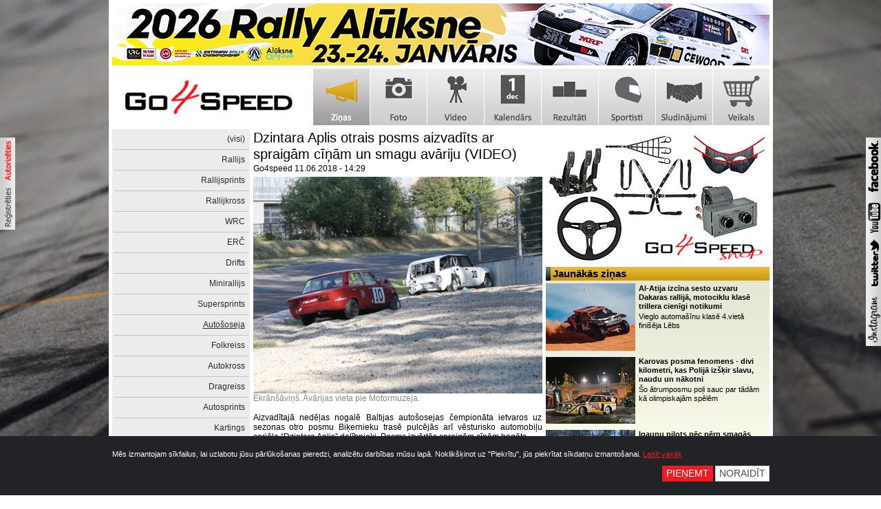

--- FILE ---
content_type: text/html; charset=UTF-8
request_url: https://www.go4speed.lv/lv/news/autososeja/8034-zintara-aplis-otrais-posms-aizvadits-ar-spraigam-cinam-un-smagu-avariju/
body_size: 6857
content:
<style>
	html { background: #000; color: #fff; }
</style>
<!DOCTYPE html>
<html>
<head>
	<meta charset="UTF-8" />
	<meta name="viewport" content="width=1020" />
	<link rel="shortcut icon" href="https://www.go4speed.lv/img/favicon.ico" type="image/x-icon" />
	<link rel="stylesheet" href="https://www.go4speed.lv/style.css?v=190120260547" type="text/css" />
	<script type="text/javascript" src="https://www.go4speed.lv/scripts.js"></script>
  	<meta name="dr:say:category" content="Sports, Auto" />
	<meta name="dr:say:img" content="https://www.go4speed.lv/data/news/screen-shot-2018-06-11-at-150350-0415_2.png" />
	<meta name="dr:say:title" content="Dzintara Aplis otrais posms aizvadīts ar spraigām cīņām un smagu avāriju (VIDEO)" />
	<meta property="og:type" content="article" />
	<meta property="og:image" content="https://www.go4speed.lv/data/news/screen-shot-2018-06-11-at-150350-0415_2.png" />
	<meta property="og:title" content="Dzintara Aplis otrais posms aizvadīts ar spraigām cīņām un smagu avāriju (VIDEO)" />
	<meta property="og:url" content="https://www.go4speed.lv/lv/news/autososeja/8034-zintara-aplis-otrais-posms-aizvadits-ar-spraigam-cinam-un-smagu-avariju/" />
	<meta property="og:description" content="Kā ierasts spraigākie notikumi risinājās VAZ klasēs " />
	<meta name="twitter:card" content="summary" />
	<meta name="twitter:site" content="@go4speedlv" />
	<meta name="twitter:url" content="https://www.go4speed.lv/lv/news/autososeja/8034-zintara-aplis-otrais-posms-aizvadits-ar-spraigam-cinam-un-smagu-avariju/" />
	<meta name="twitter:title" content="Dzintara Aplis otrais posms aizvadīts ar spraigām cīņām un smagu avāriju (VIDEO)" />
	<meta name="twitter:description" content="Kā ierasts spraigākie notikumi risinājās VAZ klasēs " />
	<meta name="twitter:image:src" content="https://www.go4speed.lv/data/news/screen-shot-2018-06-11-at-150350-0415_2.png" />
	<!-- Google tag (gtag.js) -->
	<script async src="https://www.googletagmanager.com/gtag/js?id=G-0TFMY9EWZG"></script>
	<script>
		window.dataLayer = window.dataLayer || [];
		function gtag() { dataLayer.push(arguments); }
		gtag('consent', 'default', {
			'analytics_storage': 'denied',
			'ad_storage': 'denied',
			'ad_user_data': 'denied',
			'ad_personalization': 'denied'
		});	
		gtag('js', new Date());
	</script>
	<title>Dzintara Aplis otrais posms aizvadīts ar spraigām cīņām un smagu avāriju (VIDEO) - Go4speed</title>
</head>
<body>
<div id="profileicons">
	<a href="https://www.go4speed.lv/lv/login/"><img src="https://www.go4speed.lv/img/button_sign_in_lv.jpg" alt="profile" /></a><br />
	<a href="https://www.go4speed.lv/lv/register/"><img src="https://www.go4speed.lv/img/button_registrer_lv.jpg" alt="register" /></a>
</div>
<div id="socialnetworkicons">
	<a href="http://www.facebook.com/Go4speed.lv/" target="_blank" title="Go4speed Facebook"><img src="https://www.go4speed.lv/img/logo_facebook.jpg" alt="facebook" /></a><br />
	<a href="http://www.youtube.com/user/Go4speedLV/" target="_blank" title="Go4speed Youtube"><img src="https://www.go4speed.lv/img/logo_youtube.jpg" alt="youtube" /></a><br />
	<a href="http://twitter.com/Go4speedLV/" target="_blank" title="Go4speed Twitter"><img src="https://www.go4speed.lv/img/twitter_logo.jpg" alt="twitter" /></a>
	<a href="http://instagram.com/go4speed_photo/" target="_blank" title="Go4speed Instagram"><img src="https://www.go4speed.lv/img/logo_instagram.jpg" alt="instagram" /></a>
</div>
<div id="page">
	<div id="top_banner" onclick="banner_statistics(462);">
		<a href="https://www.bilesuparadize.lv/lv/event/162235" rel="nofollow" target="_blank"><img src="https://www.go4speed.lv/data/banners/rally-aluksne-2026-go4speed-955x90px-3535.jpg" alt="rally-aluksne-2026-go4speed-955x90px-3535.jpg" /></a>
	</div>
	<div id="logo">
		<h1>Autosporta portāls</h1>
		<a href="https://www.go4speed.lv/" title="Go4speed" class="logo"></a>
	</div>
	<div id="main_menu">
		<ul>
			<li><a class="link_news_lv_active" href="https://www.go4speed.lv/lv/news/" title="Ziņas"><span>Ziņas</span></a></li>
			<li><a class="link_photo_lv" href="https://www.go4speed.lv/lv/photo/" title="Foto"><span>Foto</span></a></li>
			<li><a class="link_video_lv" href="https://www.go4speed.lv/lv/video/" title="Video"><span>Video</span></a></li>
			<li><a class="link_calendar_lv" href="https://www.go4speed.lv/lv/calendar/" title="Kalendārs"><span>Kalendārs</span></a></li>
			<li><a class="link_results_lv" href="https://www.go4speed.lv/lv/results/" title="Rezultāti"><span>Rezultāti</span></a></li>
			<li><a class="link_athletes_lv" href="https://www.go4speed.lv/lv/athletes/" title="Sportisti"><span>Sportisti</span></a></li>
						<li><a class="link_marketplace_lv" href="https://www.go4speed.lv/lv/marketplace/" title="Sludinājumi"><span>Sludinājumi</span></a></li>
			<li><a class="link_shop_lv" href="https://www.go4speed.lv/lv/shop/" title="Veikals"><span>Veikals</span></a></li>
		</ul>
	</div>
	<div class="fix"></div>
	<div id="left_menu">
		<ul>
			<li><a href="https://www.go4speed.lv/lv/news/visi/">(visi)</a></li>
			<li><a href="https://www.go4speed.lv/lv/news/rallijs/">Rallijs</a></li>
			<li><a href="https://www.go4speed.lv/lv/news/rallijsprints/">Rallijsprints</a></li>
			<li><a href="https://www.go4speed.lv/lv/news/rallijkross/">Rallijkross</a></li>
			<li><a href="https://www.go4speed.lv/lv/news/wrc/">WRC </a></li>
			<li><a href="https://www.go4speed.lv/lv/news/erc/">ERČ</a></li>
			<li><a href="https://www.go4speed.lv/lv/news/drifts/">Drifts</a></li>
			<li><a href="https://www.go4speed.lv/lv/news/minirallijs/">Minirallijs</a></li>
			<li><a href="https://www.go4speed.lv/lv/news/supersprints/">Supersprints</a></li>
			<li><a class="active" href="https://www.go4speed.lv/lv/news/autososeja/">Autošoseja</a></li>
			<li><a href="https://www.go4speed.lv/lv/news/folkreiss/">Folkreiss</a></li>
			<li><a href="https://www.go4speed.lv/lv/news/autokross/">Autokross</a></li>
			<li><a href="https://www.go4speed.lv/lv/news/dragreiss/">Dragreiss</a></li>
			<li><a href="https://www.go4speed.lv/lv/news/autosprints/">Autosprints</a></li>
			<li><a href="https://www.go4speed.lv/lv/news/kartings/">Kartings</a></li>
			<li><a href="https://www.go4speed.lv/lv/news/okartes-akademija/">Okartes Akadēmija</a></li>
			<li><a href="https://www.go4speed.lv/lv/news/formula-1/">Formula 1</a></li>
			<li><a href="https://www.go4speed.lv/lv/news/autosports-pasaule/">Autosports pasaulē</a></li>
			<li><a href="https://www.go4speed.lv/lv/news/4x4/">4x4</a></li>
			<li><a href="https://www.go4speed.lv/lv/news/rallijreids/">Rallijreids</a></li>
			<li><a href="https://www.go4speed.lv/lv/news/cits/">Cits</a></li>
			<li><a href="https://www.go4speed.lv/lv/news/exi/">eXi</a></li>
			<li><a href="https://www.go4speed.lv/lv/news/atruma-cilts/">Ātruma Cilts</a></li>
			<li><a href="https://www.go4speed.lv/lv/news/latvijas-automobilu-fedracija/">Latvijas Automobiļu Fedrācija</a></li>
		</ul>
	<div id="left_banner" onclick="banner_statistics(457);">
		<a href="https://www.go4speed.lv/lv/shop/aim-products/" rel="nofollow" target="_blank"><img src="https://www.go4speed.lv/data/banners/aim-baneris-1-1-5359.gif" alt="aim-baneris-1-1-5359.gif" /></a>
	</div>
	</div>
	<div id="middle_content">
		<h2 class="title">
			Dzintara Aplis otrais posms aizvadīts ar spraigām cīņām un smagu avāriju (VIDEO)		</h2>
		<span class="author">Go4speed</span>
		<span class="date">11.06.2018 - 14:29</span>
		<img src="https://www.go4speed.lv/data/news/screen-shot-2018-06-11-at-150350-0415_2.png" style="width: 420px; margin-top: 5px;" alt="Dzintara Aplis otrais posms aizvadīts ar spraigām cīņām un smagu avāriju (VIDEO)" />
		<div class="text"><div><span style="color: #888888;">Ekrān&scaron;āviņ&scaron;. Avārijas vieta pie Motormuzeja.<br /></span></div>
<div><br /></div>
<div>Aizvadītajā nedēļas nogalē Baltijas auto&scaron;osejas čempionāta ietvaros uz sezonas otro posmu Biķernieku trasē pulcējās arī vēsturisko automobiļu seriāla &ldquo;Dzintara Aplis&rdquo; dalībnieki. Posms izvērtās spraigām cīņām bagāts.</div>
<br />
<div>Volga klasē uz starta izgāja 12 dalībnieki. Pirmajā sacensību braucienā tikai pusi no distances spēja veikt pirmā posma uzvarētājs Ainars &Scaron;ēnfelds, izstājoties no sacīkstēm. Līdz ar to uzvaru izcīnīja Normunds Dobums. Arī otrajā braucienā uzvara Normundam Dobumam. Otro un tre&scaron;o vietu sadalīja Ervīns Kreicbergs un Jānis Grope, starp kuriem veiksmīgāks izrādījās Kreicbergs, izcīnot otro vietu otrajā braucienā, un līdz ar to arī otrā vieta posma kopvērtējumā. Volga 406 klasē uzvaru izcīnīja Raimonds Elbakjans, kur&scaron; bija ātrāks par Jāni Tomsonu. <br /></div>
<div><br /></div>
<div><img src="https://www.go4speed.lv/data/images/P6108325.jpg" alt="" width="420" height="280" /></div>
<div><span style="color: #888888;">Trasē piedzīvojumi netrūka. Foto: Raimonds Volonts, batcc.eu <br /></span></div>
<br />Visspraigākās cīņas, kā ierasts, tika aizvadītas VAZ braucienos, kurās uz starta stājās 18 sportisti. Pirmajā braucienā jau no starta pārliecino&scaron;ā vadībā izrāvās lietuvietis Adoms Petrovs, tikmēr par otro un tre&scaron;o vietu cīnījās Pēteris Laipieks, Reinis Lilien&scaron;teins, Toms Bērziņ&scaron; un Miķelis Mežaks. Divus apļus pirms brauciena beigām, cīņā par otro pozīciju ar Laipnieku un Lilien&scaron;teinu, Ozola līkuma akmeņos izslīdēja Toms Bērziņ&scaron;. Laipnieks izcīnīja otro vietu, bet tre&scaron;ais fini&scaron;ā bija Miķelis Mežaks.<br /><br />
<div>Dramatisks izvērtās otrais VAZ brauciens, kas jau pirmajā aplī Motormuzeja līkumā kontaktu piedzīvoja lietuvietis Petrovs un Lielien&scaron;teins, kā rezultātā Lilien&scaron;teina automa&scaron;īna izslīdēja ārpus trases un tur palika. Divus apļus pirms fini&scaron;a, stāvo&scaron;ajā Lilien&scaron;teina automa&scaron;īnā ieskrēja cits sportists &ndash; Juris Dambis. Brauciens tika apturēts un sportists nogādāts tuvākajā slimnīcā uz pārbaudēm, pēc kurām noskaidrojās, ka sportists jūtas labi un ir palaists mājās. Braucienā uzvarēja Adoms Petrovs, kuram pēc neoficiālajiem rezultātiem uzvara arī posma kopvērtējumā VAZ1600 klasē. Otrais &scaron;ajā posmā Miķelis Mežaks, bet tre&scaron;ais Pēteris Laipnieks. <br /></div>
<div><br /></div>
<div><img src="https://www.go4speed.lv/data/images/P6108002.jpg" alt="" width="420" height="280" /><br /></div>
<div><span style="color: #888888;">Foto: Raimonds Volonts, batcc.eu</span></div>
<div><span style="color: #888888;"><br /></span></div>
VAZ1300 klasē otro uzvaru &scaron;osezon izcīnīja Mārtiņ&scaron; Lagzdiņ&scaron;, otrais Harijs Ulpe, bet tre&scaron;ais Ģirts Vecvanags. <br /><br />Vēsturisko Formulu braucieni norisinājās salīdzino&scaron;i mierīgāk. Pirmā posma uzvaru izcīnīja igaunis Tāvi Kūls, kur&scaron; dienas beigās dalīja neiz&scaron;ķirtu punktu skaitu ar Induli Rukutu, taču uzvara otrajā braucienā deva viņam pirmo vietu. Tre&scaron;ais posmā vēl viens igaunis Tāvi Krons. Andri Griķi &scaron;oreiz vajāja dažādas tehniskas neveiksmes, taču viņam izdevās izcīnīt jaundibināto &ldquo;Ants Seiler Trophy&rdquo; balvu par ātrāko apļa laiku sacīkstēs.<br /><br />
<div>Formula Easter uzvara Robertam Tomam, kur&scaron; bija ātrāks par Italo Alsiņu. Arī Roberts Toms izcīnīja &ldquo;Ants Seiler Trophy&rdquo; balvu.</div>
<div><br /></div>
<div><img src="https://www.go4speed.lv/data/images/vaz_1.jpg" alt="" width="420" height="236" /></div>
<div><span style="color: #888888;">Jura Dambja auto pēc avārijas. <br /></span></div>
<div><br /></div>
<div><img src="https://www.go4speed.lv/data/images/vaz2.jpg" alt="" width="315" height="420" /></div>
<div><span style="color: #888888;">Lilien&scaron;teina auto pēc avārijas. </span><br /></div>
<div><br /></div>
<div><strong>Reinis Lilien&scaron;teins pēc kontakta ar Adomas Petrovas izslīd ārpus trases:</strong><br /></div>
<div><iframe frameborder="0" height="315" width="420" allowfullscreen="true" allowtransparency="true" scrolling="no" style="border:none;overflow:hidden" src="https://www.facebook.com/plugins/video.php?href=https%3A%2F%2Fwww.facebook.com%2Fedgars.tomsons.3%2Fvideos%2F952975708213547%2F&amp;show_text=0&amp;width=560"></iframe> <br /></div>
<div><strong>Video ar cietu&scaron;ajām VAZ automa&scaron;īnām:</strong><br /><iframe frameborder="0" height="315" width="267" src="https://www.facebook.com/plugins/video.php?href=https%3A%2F%2Fwww.facebook.com%2Fraivo.kilpis%2Fvideos%2F2059781634071864%2F&amp;show_text=0&amp;width=267" style="border:none;overflow:hidden" scrolling="no" allowtransparency="true" allowfullscreen="true"></iframe></div></div>
		<div class="fix"></div>
		<div class="social_links" style="margin: 10px 0 10px 0;">
			<div class="left">
				<script type="text/javascript" src="//www.draugiem.lv/api/api.js"></script>
				<div id="draugiemLike"></div>
				<script type="text/javascript">
					var p = { title:"Dzintara Aplis otrais posms aizvadīts ar spraigām cīņām un smagu avāriju (VIDEO)" };
					new DApi.Like(p).append('draugiemLike');
				</script>		
			</div>
			<div class="left" style="width: 80px; margin-left: 5px;">
				<script src="//platform.twitter.com/widgets.js" type="text/javascript"></script>
				<a href="//twitter.com/share" class="twitter-share-button" data-url="https://www.go4speed.lv/lv/news/autososeja/8034-zintara-aplis-otrais-posms-aizvadits-ar-spraigam-cinam-un-smagu-avariju/" data-via="Go4speedLV" data-text="Dzintara Aplis otrais posms aizvadīts ar spraigām cīņām un smagu avāriju (VIDEO)" data-count="horizontal">Tweet</a>
			</div>
			<div class="left" style="margin-left: 5px;">
				<div id="fb-root"></div>
				<script>
					(function(d, s, id) {
						var js, fjs = d.getElementsByTagName(s)[0];
						if (d.getElementById(id)) return;
						js = d.createElement(s); js.id = id;
						js.src = "//connect.facebook.net/en_US/sdk.js#xfbml=1&appId=267376263468605&version=v2.0";
						fjs.parentNode.insertBefore(js, fjs);
					}(document, 'script', 'facebook-jssdk'));
				</script>
				<div class="fb-share-button" data-type="button_count"></div>
			</div>		
		</div>
		<div class="fix"></div>

		<div id="comments">
			<div class="comments"><b>Komentāri</b></div>
			<div style="margin-bottom: 7px;">
				Pašlaik komentāru nav!
			</div>
			<b><a href="https://www.go4speed.lv/lv/login/" id="show-authorisation" title="Autorizācija">Autorizējies</a> vai <a href="https://www.go4speed.lv/lv/register/" title="Reģistrācija">reģistrējies</a>, lai komentētu</b>
			<div id="authorisation" style="display: none; margin: 20px 0 20px 0;">
				<div class="authorisation_block">
					<form method="post" action="https://www.go4speed.lv/lv/login/">
						<table>
							<tr>
								<td style="width: 120px; padding-top: 5px; text-align: right">Lietotājvārds:&nbsp;</td>
								<td style="width: 140px; padding-top: 5px;"><input type="text" name="username" class="field" /></td>
							</tr>
							<tr>
								<td style="width: 120px; padding-top: 5px; text-align: right">Parole:&nbsp;</td>
								<td style="width: 140px; padding-top: 5px;"><input type="password" name="password" class="field" /></td>
							</tr>
							<tr>
								<td style="width: 120px; text-align: right; padding: 20px 0 15px 0;">Atcerēties mani:&nbsp;</td>
								<td style="width: 140px; padding: 20px 0 15px 0;"><input type="checkbox" name="remember_me" class="field" /></td>
							</tr>
							<tr>
								<td style="width: 120px; padding-top: 5px; text-align: right"></td>
								<td style="width: 140px; padding-top: 5px;"><input type="submit" name="login" value="Pievienoties" class="button" /></td>
							</tr>
						</table>
					</form>
				</div>
			</div>
		</div>
	</div>
	<div class="sidebar_block">
		<div id="sidebar_top_block_banner" onclick="banner_statistics(448);">
			<a href="https://www.go4speed.lv/shop" rel="nofollow" target="_blank"><img src="https://www.go4speed.lv/data/banners/sequence-02-5437.gif" alt="sequence-02-5437.gif" /></a>
		</div>
		<div class="sidebar_news_block">
			<span class="dark_gradient"></span>
			<h2 class="title_news">Jaunākās ziņas</h2>
			<a href="https://www.go4speed.lv/lv/news/rallijreids/13795-al-atija-izcina-sesto-uzvaru-dakaras-rallija-motociklu-klase-trillera-cienigi-notikumi/" title="Al-Atija izcīna sesto uzvaru Dakaras rallijā, motociklu klasē trillera cienīgi notikumi" class="small_news_link">
				<div class="small_news_image" style="background: url('https://www.go4speed.lv/data/news/clipboard-01-17-2026-07-1623_1.jpg') center center no-repeat;"></div>
				<div class="small_news_info">
					<span class="small_news_title">Al-Atija izcīna sesto uzvaru Dakaras rallijā, motociklu klasē trillera cienīgi notikumi</span>
					<div class="small_news_text">Vieglo automašīnu klasē 4.vietā finišēja Lēbs </div>
				</div>
			</a>
			<a href="https://www.go4speed.lv/lv/news/rallijs/13794-karovas-atrumposma-fenomens-divi-kilometri-kas-polija-izskir-slavu-naudu-un-nakotni/" title="Karovas posma fenomens - divi kilometri, kas Polijā izšķir slavu, naudu un nākotni" class="small_news_link">
				<div class="small_news_image" style="background: url('https://www.go4speed.lv/data/news/whatsapp-image-2026-01-17-at-093242-4237_1.jpg') center center no-repeat;"></div>
				<div class="small_news_info">
					<span class="small_news_title">Karovas posma fenomens - divi kilometri, kas Polijā izšķir slavu, naudu un nākotni</span>
					<div class="small_news_text">Šo ātrumposmu poļi sauc par tādām kā olimpiskajām spēlēm</div>
				</div>
			</a>
			<a href="https://www.go4speed.lv/lv/news/rallijs/13793-igaunu-pilots-pec-pern-smagas-avarijas-atgriezas-un-startes-aluksnes-rallija/" title="Igauņu pilots pēc pērn smagās avārijas atgriežas un startēs Alūksnes rallijā" class="small_news_link">
				<div class="small_news_image" style="background: url('https://www.go4speed.lv/data/news/616631473-1461699045966038-7930551212061476626-n-2031_1.jpg') center center no-repeat;"></div>
				<div class="small_news_info">
					<span class="small_news_title">Igauņu pilots pēc pērn smagās avārijas atgriežas un startēs Alūksnes rallijā</span>
					<div class="small_news_text">Ekipāža nesen aizvadījusi testus  </div>
				</div>
			</a>
			
		</div>
		<div class="fix"></div>
		<div class="sidebar_news_block">
			<span class="dark_gradient"></span>
			<h2 class="title_news">Populārākās ziņas</h2>
			<a href="https://www.go4speed.lv/lv/news/rallijs/13737-brali-fjodorovi-sev-ziemassvetkos-iegadajas-jaunu-davanu-foto/" title="Brāļi Fjodorovi sev Ziemassvētkos iegādājas jaunu dāvanu (FOTO)" class="small_news_link">
				<div class="small_news_image" style="background: url('https://www.go4speed.lv/data/news/whatsapp-image-2025-12-29-at-201044-1-4454_1.jpg') center center no-repeat;"></div>
				<div class="small_news_info">
					<span class="small_news_title">Brāļi Fjodorovi sev Ziemassvētkos iegādājas jaunu dāvanu (FOTO)</span>
					<div class="small_news_text">'Rallijs, tāpat kā daudziem citiem sportistiem, ir kā 'narkotikas', no kā tik viegli nevar nolēkt nost,' saka Uldis</div>
				</div>
			</a>
			<a href="https://www.go4speed.lv/lv/news/wrc/13733-latvija-karjeru-sakusais-sportists-parraksta-spanijas-autosporta-vesturi-un-merke-uz-wrc/" title="Latvijā karjeru sākušais sportists pārraksta Spānijas autosporta vēsturi un mērķē uz WRC" class="small_news_link">
				<div class="small_news_image" style="background: url('https://www.go4speed.lv/data/news/470179351-18341133016194671-6850763119399170447-n-2615_1.jpg') center center no-repeat;"></div>
				<div class="small_news_info">
					<span class="small_news_title">Latvijā karjeru sākušais sportists pārraksta Spānijas autosporta vēsturi un mērķē uz WRC</span>
					<div class="small_news_text">'Man ir ļoti labas attiecības gan ar Karlosu Sainsu, gan ar Dani Sordo,' saka Membrado </div>
				</div>
			</a>
			<a href="https://www.go4speed.lv/lv/news/wrc/13766-sesks-ieteiktu-ar-nepacietibu-gaidit-nakamos-starta-sarakstus/" title="Sesks: Ieteiktu ar nepacietību gaidīt nākamos WRC starta sarakstus" class="small_news_link">
				<div class="small_news_image" style="background: url('https://www.go4speed.lv/data/news/549846481-1390802526382960-9021901334734408889-n-4203_1.jpg') center center no-repeat;"></div>
				<div class="small_news_info">
					<span class="small_news_title">Sesks: Ieteiktu ar nepacietību gaidīt nākamos WRC starta sarakstus</span>
					<div class="small_news_text">'Bijām nopietnās sarunās par startu Montekarlo,' tā Sesks </div>
				</div>
			</a>
			
		</div>
	</div>
	<div class="fix"></div>
	<div id="partners">
		<div class="partners">Partneri:</div>
		<div class="partners_banners">
			<a href="https://www.instagram.com/aixmotorsport/" target="_blank"><img src="https://www.go4speed.lv/data/banners/aix-copy-2837-1940.png" alt="aix-copy-2837-1940.png" /></a>
			<a href="https://rallyrent.eu/us" target="_blank"><img src="https://www.go4speed.lv/data/banners/bmp-4439.png" alt="bmp-4439.png" /></a>
			<a href="https://www.go4speed.lv/lv/shop/" target="_blank"><img src="https://www.go4speed.lv/data/banners/go4speedshop-0630.png" alt="go4speedshop-0630.png" /></a>
		</div>
	</div>
	<div id="footer">
		<div class="bottom_menu">
			<ul class="menu">
				<li><a href="https://www.go4speed.lv/lv/wrc-prognozu-spele-2025/" title="WRC prognožu spēle 2025" style="font-weight: normal">WRC prognožu spēle 2025</a></li>
				<li><a href="https://www.go4speed.lv/lv/page/par-mums/" title="Par mums">Par mums</a>
					<ul>
						<li><a href="https://www.go4speed.lv/lv/page/kontakti/" title="Kontakti">Kontakti</a></li>
						<li><a href="https://www.go4speed.lv/lv/page/meklejam/" title="Meklējam">Meklējam</a></li>
						<li><a href="https://www.go4speed.lv/lv/page/komanda/" title="Komanda">Komanda</a></li>
						<li><a href="https://www.go4speed.lv/lv/page/zino-par-jaunumiem/" title="Ziņo par jaunumiem!">Ziņo par jaunumiem!</a></li>
					</ul>
				</li>
				<li><a href="https://www.go4speed.lv/lv/page/pakalpojumi/" title="Pakalpojumi">Pakalpojumi</a>
					<ul>
						<li><a href="https://www.go4speed.lv/lv/page/reklama/" title="Reklāma">Reklāma</a></li>
						<li><a href="https://www.go4speed.lv/lv/page/foto/" title="Foto">Foto</a></li>
						<li><a href="https://www.go4speed.lv/lv/page/video/" title="Video">Video</a></li>
						<li><a href="https://www.go4speed.lv/lv/page/pr/" title="PR ">PR </a></li>
					</ul>
				</li>
				<li><a href="https://www.go4speed.lv/lv/page/noteikumi/" title="Noteikumi">Noteikumi</a>
					<ul>
						<li><a href="https://www.go4speed.lv/lv/page/autortiesibas/" title="Autortiesības">Autortiesības</a></li>
						<li><a href="https://www.go4speed.lv/lv/page/komentari/" title="Komentāri">Komentāri</a></li>
						<li><a href="https://www.go4speed.lv/lv/page/sludinajumi/" title="Sludinājumi">Sludinājumi</a></li>
						<li><a href="https://www.go4speed.lv/lv/page/registretie-lietotaji/" title="Reģistrētie lietotāji">Reģistrētie lietotāji</a></li>
						<li><a href="https://www.go4speed.lv/lv/page/sikdatnes/" title="Sīkdatnes">Sīkdatnes</a></li>
					</ul>
				</li>
				
			</ul>
		</div>
		<div class="fix"></div>
	</div>
</div>
		<!-- Cookie Consent Banner -->
	<div class="cookie-consent" id="cookieConsent">
		<div class="cookie-consent-wrapper">
			<form method="post" action="?cookieConsent">
				<div>
					Mēs izmantojam sīkfailus, lai uzlabotu jūsu pārlūkošanas pieredzi, analizētu darbības mūsu lapā. Noklikšķinot uz "Piekrītu", jūs piekrītat sīkdatņu izmantošanai. <a href="https://www.go4speed.lv/lv/page/sikdatnes/" target="_blank">Lasīt vairāk</a>
				</div>
				<div class="cookie-consent-buttons">
					<button type="submit" name="consent" value="accept" class="btn-consent-red">Pieņemt</button>
					<button type="submit" name="consent" value="decline" class="btn-consent-white">Noraidīt</button>
				</div>
			</form>
		</div>
	</div>
	<script>
		$(document).ready(function() {
			setTimeout(function() {
				$('#cookieConsent').addClass('show');
			}, 300);			
		});
	</script>
</body>
</html>

